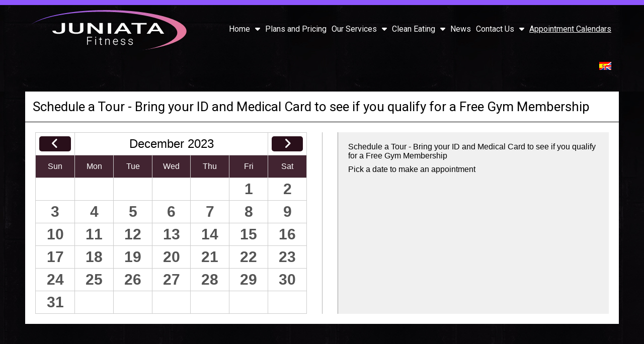

--- FILE ---
content_type: text/html; charset=utf-8
request_url: https://www.juniatafitness.com/ezappointments?calid=12&target_month=12&target_year=2023
body_size: 23811
content:










<!DOCTYPE html>
<html>
	<head>
    	<!-- Google Tag Manager -->
<script>(function(w,d,s,l,i){w[l]=w[l]||[];w[l].push({'gtm.start':
new Date().getTime(),event:'gtm.js'});var f=d.getElementsByTagName(s)[0],
j=d.createElement(s),dl=l!='dataLayer'?'&l='+l:'';j.async=true;j.src=
'https://www.googletagmanager.com/gtm.js?id='+i+dl;f.parentNode.insertBefore(j,f);
})(window,document,'script','dataLayer','GTM-M7KBKPX');</script>
<!-- End Google Tag Manager -->

<!-- Google tag (gtag.js) -->
<script async src="https://www.googletagmanager.com/gtag/js?id=G-QRYYBTK7HG"></script>
<script>
  window.dataLayer = window.dataLayer || [];
  function gtag(){dataLayer.push(arguments);}
  gtag('js', new Date());
  gtag('config', 'G-QRYYBTK7HG');
</script>

    	    	<title>Schedule a Tour - Bring your ID and Medical Card to see if you qualify for a Free Gym Membership December | Juniata Fitness</title>
        <meta name="title" content="Schedule a Tour - Bring your ID and Medical Card to see if you qualify for a Free Gym Membership December | Juniata Fitness" />
<meta name="keywords" content="" />
<meta name="additional_keywords" content="" />
<meta name="description" content="" />
<meta name="distribution" content="default" />
        <meta http-equiv="Content-Type" content="text/html; charset=utf-8" />
		        <meta name="generator" content="EggZack RE v.2.1">
        <meta http-equiv="Content-Type" content="text/html; charset=UTF-8" />
        <meta name="viewport" content="width=device-width, initial-scale=1.0, minimum-scale=1.0">
                	<link rel="shortcut icon" href="/css/juniata-fitness/favicon.ico" />
                <!-- link rel="stylesheet" type="text/css" href="/assets/fontawesome/css/font-awesome.min.css" / -->
        <link rel="stylesheet" type="text/css" href="/assets/fontawesome-free-6.5.2-web/css/all.min.css" />
        <!-- link rel="stylesheet" type="text/css" href="/assets/css/lib/zocial.css" / -->
        <link rel="stylesheet" type="text/css" href="/assets/css/lib/socicon.css" />
        <link rel="stylesheet" type="text/css" href="/assets/css/lib/foundation-icons.css" />
                                	<link rel="stylesheet" type="text/css" href="//fonts.googleapis.com/css?family=Roboto:100,300,400,500,700,900|Montserrat:100,300,400,500,700" />
                                <link rel="stylesheet" type="text/css" href="/assets/css/lib/css.php?actions=all&colors=faf7ef,290F1A,422431,AB0B44,F13258,faf7ef,240713&font1=Roboto&font2=Arial&blueprint=12&style=flat" />
        <link rel="sitemap" type="application/xml" title="Sitemap" href="/sitemap.xml?h=juniata-fitness" />
        			<script type="text/javascript" src="/assets/jquery/jquery-1.11.2.min.js"></script>
		        
                <!-- Google Tag Manager -->
<script>(function(w,d,s,l,i){w[l]=w[l]||[];w[l].push({'gtm.start':
new Date().getTime(),event:'gtm.js'});var f=d.getElementsByTagName(s)[0],
j=d.createElement(s),dl=l!='dataLayer'?'&l='+l:'';j.async=true;j.src=
'https://www.googletagmanager.com/gtm.js?id='+i+dl;f.parentNode.insertBefore(j,f);
})(window,document,'script','dataLayer','GTM-TGVJG2M');</script>
<!-- End Google Tag Manager -->
        	<link rel="stylesheet" type="text/css" media="screen" href="/css/juniata-fitness/css.css?v=1769282667" />
</head>
<!-- 
Blueprint ID: 28924 
SubID: juniata-fitness 
CurActPag: home/ezappointments 
InitialAction: ezappointments 
Clean Initial action: ezappointments 
-->
    <body class="body body_ezappointments ">
    <!-- Google Tag Manager (noscript) -->
<noscript><iframe src="https://www.googletagmanager.com/ns.html?id=GTM-M7KBKPX"
height="0" width="0" style="display:none;visibility:hidden"></iframe></noscript>
<!-- End Google Tag Manager (noscript) -->
	    <a id="top"></a>
		
        	        	    	<div id="widgetHeaderTicker" class="container_fluid widgetHeaderTicker animated fadeInDown">
        <!-- div class="real_content"><a href="https://www.juniatafitness.com/ezappointments?calid=12">Sign-up for a 3 Day Free Trial</a></div -->
    </div>
    <div id="widgetHeader" class="container_fluid widgetHeader">
        <div class="container container_inner">
            <header class="header row">
                <section class="logo col-4-12">
                   <a href="/" title="Juniata Fitness"><img src="/uploads/juniata-fitness/20210413-eNvStz4c7Q-m.png" title="Juniata Fitness" /></a>
                </section>
                <section class="header_nav col-8-12 right">
                    <div id="widgetNavbar" class="container_fluid widgetNavbar">
	<div class="container container_inner">
   		<nav class="row navbar">
            <div class="nav_min">
            	                <a><i class="fa fa-bars"></i></a>
                <div class="clear"></div>
            </div>
<ul class="topnav"><li class="topnav_li " id="nav_li_23924"><a class="nav_a" href="/home">Home<i class="fa fa-caret-down"></i></a><ul class="subnav">
    <li class="" id="subnav_li_23925">
        <a class="subnav_a" title="About Us" href="/about-us">About Us</a>    </li>
</ul></li><li class="topnav_li " id="nav_li_24000"><a title="Plans and Pricing" class="nav_a" href="/plans-and-pricing">Plans and Pricing</a><ul class="subnav">
</ul></li><li class="topnav_li " id="nav_li_24087"><a class="nav_a">Our Services<i class="fa fa-caret-down"></i></a><ul class="subnav">
    <li class="" id="subnav_li_23994">
        <a class="subnav_a" title="Our Services" href="/our-services">Our Services</a>    </li>
    <li class="" id="subnav_li_23992">
        <a class="subnav_a" title="Club Hours" href="/club-hours">Club Hours</a>    </li>
    <li class="" id="subnav_li_23996">
        <a class="subnav_a" title="Class Schedule" href="/class-schedule">Class Schedule</a>    </li>
    <li class="" id="subnav_li_24001">
        <a class="subnav_a" title="Kidz Club Hours" href="/kidz-club-hours">Kidz Club Hours</a>    </li>
    <li class="" id="subnav_li_24002">
        <a class="subnav_a" title="Kidz/Teen Swim" href="/kidz-teen-swim">Kidz/Teen Swim</a>    </li>
    <li class="" id="subnav_li_24543">
        <a class="subnav_a" title="Pool News" href="/pool-news">Pool News</a>    </li>
    <li class="" id="subnav_li_24003">
        <a class="subnav_a" title="Tae Kwon-Do" href="/tae-kwon-do">Tae Kwon-Do</a>    </li>
    <li class="" id="subnav_li_23995">
        <a class="subnav_a" title="PT Therapy" href="/pt-therapy">PT Therapy</a>    </li>
</ul></li><li class="topnav_li " id="nav_li_24086"><a class="nav_a">Clean Eating<i class="fa fa-caret-down"></i></a><ul class="subnav">
    <li class="" id="subnav_li_23998">
        <a class="subnav_a" title="Clean Eating" href="/videoarchive">Clean Eating</a>    </li>
    <li class="" id="subnav_li_23999">
        <a class="subnav_a" title="What is Clean Eating?" href="/what-is-clean-eating-">What is Clean Eating?</a>    </li>
    <li class="" id="subnav_li_24004">
        <a class="subnav_a" title="Other Links" href="/other-links">Other Links</a>    </li>
</ul></li><li class="topnav_li " id="nav_li_23926"><a title="News" class="nav_a" href="/newsarchive">News</a><ul class="subnav">
</ul></li><li class="topnav_li " id="nav_li_23934"><a class="nav_a" href="/contact-us">Contact Us<i class="fa fa-caret-down"></i></a><ul class="subnav">
    <li class="" id="subnav_li_23933">
        <a class="subnav_a" title="Join Email List" href="/join-my-list">Join Email List</a>    </li>
</ul></li><li class="topnav_li active" id="nav_li_25215"><a title="Appointment Calendars" class="nav_a" href="/ezappointments">Appointment Calendars</a><ul class="subnav">
</ul></li></ul>
		</nav>
	</div>
</div>
                    
                </section>
            </header>
        </div>
    </div>
<script>
$(document).ready(function(){
$('.topnav').append('<li class="topnav_li"><a class="nav_a" href="http://es.juniatafitness.com/" title="Espanol/English"><img src="//www.juniatafitness.com/css/juniata-fitness/flag.jpg" alt="Espanol/English"></a><ul class="subnav"></ul></li>');
});
</script>
                <!-- Google Tag Manager (noscript) -->
<noscript><iframe src="https://www.googletagmanager.com/ns.html?id=GTM-TGVJG2M"
height="0" width="0" style="display:none;visibility:hidden"></iframe></noscript>
<!-- End Google Tag Manager (noscript) -->
<script src="https://www.google.com/recaptcha/api.js" async defer></script>
<!-- old rendering engine -->
<div id="widgetArticle2Success" class="container_fluid widgetArticle2Success">
	<div class="container container_inner">
		<section id="ez_appointments" class="row article_title">
			<h1>Schedule a Tour - Bring your ID and Medical Card to see if you qualify for a Free Gym Membership</h1>
		</section>
		<article class="article row">
			<div class="article_meta row">&nbsp;</div>
			<div class="article_description">                   
                <div class="row page_with_rails">
                    <div class="col-6-12 page_left_rail" id="page_left_rail_ezappointments">
						                            <!-- calendar -->
                            <div id="calendar_wrap" class="calendar_wrap">
                            <table class="calendar" style="border-collapse:collapse;" border="1" bordercolor="#fff">
                                <tr class="cal_tr_line1">
                                    <td><a class="prev_month radius5 cal_btn" href="/ezappointments?calid=12&amp;target_month=11&amp;target_year=2023"><i class="fa fa-angle-left"></i></a></td>
                                    <td class="cal_td_line1 cal_mont" colspan="5">December 2023</td>
                                    <td><a class="next_month radius5 cal_btn" href="/ezappointments?calid=12&amp;target_month=1&amp;target_year=2024"><i class="fa fa-angle-right"></i></a></td>
                                </tr>
                                <tr class="cal_td_weekdays">
                                    <td>Sun</td>
                                    <td>Mon</td>
                                    <td>Tue</td>
                                    <td>Wed</td>
                                    <td>Thu</td>
                                    <td>Fri</td>
                                    <td>Sat</td>
                                </tr>
                            <tr class="cal_td_days"><td></td><td></td><td></td><td></td><td></td>                                                                                    <td class="fff">
                                                            1                           
							                            </td>
                                                                                                                <td class="fff">
                                                            2                           
							                            </td>
                            </tr><tr class="cal_td_days">                                                                                    <td class="fff">
                                                            3                           
							                            </td>
                                                                                                                <td class="fff">
                                                            4                           
							                            </td>
                                                                                                                <td class="fff">
                                                            5                           
							                            </td>
                                                                                                                <td class="fff">
                                                            6                           
							                            </td>
                                                                                                                <td class="fff">
                                                            7                           
							                            </td>
                                                                                                                <td class="fff">
                                                            8                           
							                            </td>
                                                                                                                <td class="fff">
                                                            9                           
							                            </td>
                            </tr><tr class="cal_td_days">                                                                                    <td class="fff">
                                                            10                           
							                            </td>
                                                                                                                <td class="fff">
                                                            11                           
							                            </td>
                                                                                                                <td class="fff">
                                                            12                           
							                            </td>
                                                                                                                <td class="fff">
                                                            13                           
							                            </td>
                                                                                                                <td class="fff">
                                                            14                           
							                            </td>
                                                                                                                <td class="fff">
                                                            15                           
							                            </td>
                                                                                                                <td class="fff">
                                                            16                           
							                            </td>
                            </tr><tr class="cal_td_days">                                                                                    <td class="fff">
                                                            17                           
							                            </td>
                                                                                                                <td class="fff">
                                                            18                           
							                            </td>
                                                                                                                <td class="fff">
                                                            19                           
							                            </td>
                                                                                                                <td class="fff">
                                                            20                           
							                            </td>
                                                                                                                <td class="fff">
                                                            21                           
							                            </td>
                                                                                                                <td class="fff">
                                                            22                           
							                            </td>
                                                                                                                <td class="fff">
                                                            23                           
							                            </td>
                            </tr><tr class="cal_td_days">                                                                                    <td class="fff">
                                                            24                           
							                            </td>
                                                                                                                <td class="fff">
                                                            25                           
							                            </td>
                                                                                                                <td class="fff">
                                                            26                           
							                            </td>
                                                                                                                <td class="fff">
                                                            27                           
							                            </td>
                                                                                                                <td class="fff">
                                                            28                           
							                            </td>
                                                                                                                <td class="fff">
                                                            29                           
							                            </td>
                                                                                                                <td class="fff">
                                                            30                           
							                            </td>
                            </tr><tr class="cal_td_days">                                                                                    <td class="fff">
                                                            31                           
							                            </td>
                                                                                    <td></td><td></td><td></td><td></td><td></td><td></td>                            </tr>
                            </table>
                            </div>
                            <!-- /calendar -->
                                            </div>
                    <div class="col-6-12 page_right_rail" id="page_right_rail_about-us">
                        <div class="page_siderail">                        	                    	
							                            	                                    <span class="srcl_title" id="srcl_title">Schedule a Tour - Bring your ID and Medical Card to see if you qualify for a Free Gym Membership</span>                                
                                                                                                                    	<span class="badge badge-danger">Pick a date to make an appointment</span>
                                                                                                                                                                </div>
                    </div>
                </div>                      
			</div>
		</article>
		<div class="clear"></div>    
	</div>
</div>
<!-- old rendering engine -->
        		            
	<div class="container_fluid social_rail">
    	<a target="_blank" href="https://www.facebook.com/juniatafitness"><i class="fab fa-facebook"></i> Facebook</a><a target="_blank" href="https://twitter.com/juniatafitness"><i class="fab fa-x-twitter"></i> Twitter</a><a target="_blank" href="https://www.instagram.com/juniatafitness"><i class="fab fa-instagram"></i> Instragram</a>    </div>
    <div class="container_fluid hsnj_footer">
    	<div class="container_fluid footer_inner">
        	<div class="container row">
                <div class="col-4-12 center footer_logo">
                    <a href="#top"><img src="/uploads/juniata-fitness/20210413-eNvStz4c7Q-m.png" title="Juniata Fitness" /></a>
                </div>
                                	<div class="col-4-12 footer_map">
                		<a href="https://www.google.com/maps/place/+4401+G+Street,+Philadelphia,+PA+19120?hl=en" target="_blank"><img src="/css/juniata-fitness/map.jpg" alt="Juniata Fitness" /></a>

                    </div>
                    <div class="col-4-12 footer_contact">
                        <i class="fa fa-map-marker"></i>  4401 G Street, Philadelphia, PA 19120                        <br /><i class="fa fa-phone"></i> Phone: 215-289-4200                        <br /><i class="fa fa-envelope"></i> <a href="mailto:juniatafitness@gmail.com">juniatafitness@gmail.com</a>                        
                    </div>
                            </div>
        </div>
    </div>
    	    <div id="widgetCopyright" class="container_fluid widgetCopyright">
        <div class="container container_inner">
            <small class="row">
                &copy; Juniata Fitness 2026 - powered by <a href="//eggzack.com/" target="_blank" title="More Local Sales. Guaranteed!">EggZack</a>
            </small>
        </div>
    </div>
    <script>
	$( document ).ready(function(){
		var leftrail_html = $('.page_left_rail').html();		
		$('.sra_item').each(function(index, value){
			var imgHref = $(this).attr('href');
			$(this).css('background-image','url('+imgHref+')');
			$(this).css('background-position','50% 50%');
			$(this).css('background-size','cover');
		});
		$('.sra_item').click(function(e){
			var imgClick = $(this).attr('href');
			var url      = window.location.href;
			e.stopPropagation();
			e.preventDefault();
			$('.page_left_rail').css('background','rgba(0,0,0,0.8);');
			$('.page_left_rail').html('<img src="'+imgClick+'" class="ptr_image_center" /><span class="plr_close circle"><i class="fa fa-close"></i></span>');
		});
		$('.page_left_rail').on('click', 'span.plr_close', function(){
			console.log(leftrail_html);
			$('.page_left_rail').html(leftrail_html);
		});
	});
	</script>
    <script async defer src="https://app.leadaction.com/embed/magic.js"></script>
                        <script>
			$(document).ready(function(){
				$('.nav_min').click(function(){
					$('.topnav').toggle();
				});
				$('.at_q1').click(function(){
					$('.admin_bar').toggle();
					$('.at_q1').toggleClass('adminbar_down adminbar_up');
				});
			});
								</script>		
        <script src="/assets/jquery/jquery.scroll.min.js"></script>
	<script type="text/javascript">
	var gaJsHost = (("https:" == document.location.protocol) ? "https://ssl." : "http://www.");
	document.write(unescape("%3Cscript src='" + gaJsHost + "google-analytics.com/ga.js' type='text/javascript'%3E%3C/script%3E"));
</script>
<script type="text/javascript">
	try {
	var pageTracker = _gat._getTracker("UA-34551492-1");
	pageTracker._trackPageview();
	} catch(err) {}
</script>
	    </body>
</html>


--- FILE ---
content_type: text/css
request_url: https://www.juniatafitness.com/css/juniata-fitness/css.css?v=1769282667
body_size: 11498
content:
@charset "utf-8";
/* CSS Document Generated by EggZack - Juniata Fitness - by Valentin Zaraf */
.body{background-color:#fff;border-top:0;}
.widgetHeader{background:url(bg_header.jpg) center top repeat-x;}
.widgetNavbar{background:transparent;}
.topnav li{border-left:none;}
.topnav a{padding:0 5px;text-decoration:none;text-transform:none;color:#fff;font-size:16px;}

.topnav li.active{background:transparent;text-decoration:underline;}
.topnav li.active:hover{background:#222;}
.topnav li.active a{color:#fff;}
.topnav li:hover{background:#222;}
.topnav_li:hover > ul.subnav,.topnav_li:hover > ul.subnavext{background:#222;}
.subnav a,.subnavext a{padding:0 20px;}
.topnav_li:hover > ul.subnav{position:absolute;left:0;}
.nav_min a{background:#fff;color:#111;}
.nav_min a:hover{color:#111;}

.slideshow_inner_text{color:#fff;}
.theme_gradient{background:-webkit-linear-gradient(#8e56fd, #eb7a98);background:linear-gradient(#8e56fd, #eb7a98);}
.theme_gradient_important{background:-webkit-linear-gradient(#8e56fd, #eb7a98) !important;background:linear-gradient(#8e56fd, #eb7a98) !important;}
.theme_bg_pink{background:#eb7a98;}
.theme_bg_pink_important{background:#eb7a98 !important;}
.slideshow_inner_text .real_content{line-height:22px;}
.flex{display:flex;}
.home_welcome h2{margin-bottom:20px;}
.home_welcome p{line-height:20px;}
.hwim{line-height:0;padding:15px;height:100%;}
.hwim_inner{background:#fff;height:100%;position:relative;}
.signup_section{padding:60px 20px;}

.tright{text-align:right;}
.form_field_input{}
.form_field_input input{width:100%;max-width:400px;line-height:36px;font-size:24px;}
.form_table td{padding:5px;}
.form_table td.tright{color:#fff;}
.home_submit{padding:10px 15px;color:#000;background:#fff;font-size:24px;border:0;}
.home_signup_text p{color:#fff;font-family:'Roboto';font-size:22px;line-height:28px;font-weight:300;}

#slides{position:relative;}
.slides_concave{width:100%;height:80px;position:absolute;bottom:0;z-index:998;line-height:0;}
.slides_concave img{width:100%;height:80px;}

.club_hours_section h2{font-size:32px;font-weight:300;margin-bottom:20px;}
.club_hours_table,.insurance_table{border-spacing:1px;border-collapse:separate;}
.our_services_table td{text-align:center;}

.body_our-services .page_attachments{display:none;}

.cat_wrap{margin:0 10px;}


.video_section {
    background-image: linear-gradient(to right, rgba(146, 88, 249, 0.7), rgba(194, 83, 219, 0.7), rgba(220, 88, 192, 0.7), rgba(231, 103, 170, 0.7), rgba(232, 121, 155, 0.7)), url(videobg.jpg);
    background-size: cover;
    background-repeat: no-repeat;
    background-position: center;
    padding: 80px 0;
}

.article_meta{height:1px;background:#000;overflow:hidden;content:' ';line-height:0;}

.siderail_attachments{text-align:center;padding-top:30px;margin-top:20px;}
.sra_jpeg,.sra_png{display:inline-block;width:48%;height:100px;line-height:0;margin-right:3px;}
.sra_icon,.sra_title{display:none;}

.page_left_rail{position:relative;}
.plr_close{width:30px;height:30px;position:absolute;right:0px;top:-20px;background:rgba(255,255,255,0.8);color:#000;text-decoration:none;text-align:center;font-size:22px;line-height:30px;cursor:pointer;}
.ptr_image_center{display:block;margin:0 auto;}

.page_right_rail{background:#fff;}
	
.article_description {
    background: #fff;
}

.widgetOne .one_title{display:none;}
.wo_published{display:none;}
.ytp_frm{display:block;margin:0 auto;max-width:700px;}

.social_rail{padding:40px 20px;text-align:center;background:#f8f8f8;border-top:1px solid #ccc;}
.social_rail a{display:inline-block;border:1px solid #ccc;background:#f9f9f9;color:#222;text-decoration:none;font-size:14px;line-height:34px;padding:0 15px;margin-left:2px;}
.social_rail a:hover{background:#eee;}

.hsnj_footer{background:url(bg_header.jpg) center top;color:#fff;position:relative;}
.hsnj_footer a{color:#fff;}
.footer_contact{line-height:24px;}
.hwa{line-height:20px;}
.hwa img{line-height:0;border:15px solid #ddd;margin-bottom:20px;}

.widgetHeaderTicker{text-align:center;padding:5px 0;background:#8e56fd;color:#fff;}
.widgetHeaderTicker a{color:#fff;}

.widgetArticle2Success .container_inner,.widgetArticlelist2Success .container_inner{background:#fff;}
.widgetArticle2Success,.widgetArticlelist2Success{background:#000 url(bg_header.jpg) 50% 50%;padding-bottom:100px;}


.fold_col{color:#fff;}

.lp_ul2{font-size:24px;line-height:30px;margin-bottom:20px;}
.lp_button{display:inline-block;margin:0 auto;padding:20px 25px;color:#fff;font-size:24px;}
.lp_button:hover{color:#f8f8f8;}

/* Media queries */
@media (min-width:960px){
	
	.body_ezappointments .page_left_rail{width:50% !important;}
	.body_ezappointments .page_right_rail{width:50% !important;}
	
	.fold_col{padding:60px 20px;background:rgba(0,0,0,0.5);}
	.fold_col h1,.lp_h2{
	font-size:68px;
	line-height:68px;
    text-transform: uppercase;
    font-weight: 700;
    background: -webkit-linear-gradient(#8e56fd, #eb7a98);
    -webkit-background-clip: text;
    -webkit-text-fill-color: transparent;
	margin-bottom:10px;
	}
	
	.no_desktop{display:none;}
	.topnav a{line-height:76px;}
	.subnav a,.subnavext a{line-height:36px;}
	.subnav li,.subnavext li{border-top:1px solid rgba(0,0,0,0.5);}
	.slider_bg_img_container{min-height:460px;position:relative;background-position:center top;}
	.slider_box{right:100px;top:60px;width:40%;padding:40px;
	border-radius: 20px;
    -o-border-radius: 20px;
    -ms-border-radius: 20px;
    -moz-border-radius: 20px;
    -khtml-border-radius: 20px;
    -webkit-border-radius: 20px;
	}
	.slideshow_inner{height:560px;padding:100px 10px;background-position:center bottom;}
	.slideshow_inner_text{padding:60px 20px;background:rgba(0,0,0,0.5);}
	.slideshow_inner_text h1{
	font-size:68px;
	line-height:68px;
    text-transform: uppercase;
    font-weight: 700;
    background: -webkit-linear-gradient(#8e56fd, #eb7a98);
    -webkit-background-clip: text;
    -webkit-text-fill-color: transparent;
	margin-bottom:10px;
	}
	.home_signup_text h2{font-size:55px;
	line-height:60px;
    text-transform: uppercase;
    font-weight: 900;
    color:#fff;
	margin-bottom:10px;}
	.hw{display:flex;}
	.hwi,.hwa{padding-left:30px;}
	.hwim_inner{display:block;border:15px solid #f0f0f0;}
	.home_welcome{padding-top:30px;}
	.home_welcome p{line-height:24px;padding-right:20px;}
	.home_contact a{display:inline-block;margin:0 auto;padding:20px 25px;color:#fff;font-size:24px;position:absolute;top:-30px;left:50%;-webkit-transform:translateX(-50%);transform:translateX(-50%);}
	.home_contact{text-align:center;padding:20px;position:relative;margin-bottom:60px;}
	.welcome_section{margin-bottom:60px;}
	.home_signup_form{margin-left:30px;}
	
	.club_hours_section{padding:60px 0;}
	.club_hours_table th,.insurance_table th{line-height:60px;background:#7e55d0;color:#fff;border:1px solid #fff;}
	.club_hours_table td{line-height:24px;padding:8px 0;background:#f0f0f0;color:#000;border:1px solid #bbb;}
	.club_hours_table{border-collapse:collapse;}
	.insurance_table td{line-height:24px;background:#f0f0f0;color:#000;padding:10px;border-left:1px solid #aaa;border-bottom:1px solid #aaa;}
	.our_services_table td{border:1px solid #ccc;width:20%;padding-bottom:10px;}
	
	.home_boxes{margin-bottom:60px;}
	.page_left_rail{padding-right:30px;}
	.page_right_rail{padding-left:30px;border-left:1px solid rgba(0,0,0,0.3);}
	.page_with_rails{display:flex;}
	
	.listing_article{display:block;width:33.33333%;padding:10px;}
	.listing_article .listing_published{display:none;}
		
	.listing_wrapper {
	  display: -webkit-box;
	  display: -webkit-flex;
	  display: -ms-flexbox;
	  display: flex;
	  flex-wrap: wrap;
	  align-items: stretch;
	}
	.listing_wrapper > [class='listing_article'] {
	  display: flex;
	  flex-direction: column;
	}	
	.listing_article:hover{background:#f0f0f0;}
	.listing_article .listing_img {
		width: 100%;
		height: 220px;
		float: none !important;
		margin-right:0; margin-bottom:15px;
		border: 5px solid #fff;
	}
	.listing_article:last-of-type {
		margin-bottom: 15px !important;
	}
	.widgetOne a{display:block;float:left;width:33%;text-align:center;color:#fff;}
	.widgetOne a:before{content:'';font-family:'FontAwesome';font-size:100px;font-weight:100;}
	.widgetOne article{padding:10px 10px 0 10px;}
	
	.hsnj_footer{padding:40px 0;}
	.subnav{text-align:left;}
	
	.thw{width:14.2%;}
	.cat_image{width:100%;height:auto;}
	
}
@media (max-width:959px){
	.fold_col{padding:40px 20px;background:rgba(0,0,0,0.5);}
	.fold_col h1,.lp_h2{
	font-size:38px;
	line-height:38px;
    text-transform: uppercase;
    font-weight: 700;
    background: -webkit-linear-gradient(#8e56fd, #eb7a98);
    -webkit-background-clip: text;
    -webkit-text-fill-color: transparent;
	margin-bottom:10px;
	}	
	
	.no_mobile{display:none;}
	.topnav a{line-height:36px;}
	.subnav a,.subnavext a{line-height:36px;}
	.slideshow_inner{min-height:400px;padding:40px 10px;background-position:left bottom !important;}
	.slideshow_text{padding:20px;}
	.slideshow_text h1{font-size:50px;line-height:80px;font-weight:900;padding-top:20px;}
	.slideshow_text h2{font-size:30px;line-height:40px;font-weight:900;padding-bottom:20px;}
	#slides{height:400px;}
	.slideshow_inner_text{padding:30px 50px;background:rgba(0,0,0,0.5);position:absolute;bottom:50px;width:100%;}
	.slideshow_inner_text h1{
	font-size:38px;
	line-height:38px;
    text-transform: uppercase;
    font-weight: 700;
    background: -webkit-linear-gradient(#8e56fd, #eb7a98);
    -webkit-background-clip: text;
    -webkit-text-fill-color: transparent;
	margin-bottom:10px;
	}
	.home_contact a{display:inline-block;margin:0 auto;padding:10px 15px;color:#fff;font-size:20px;position:absolute;top:-30px;left:50%;-webkit-transform:translateX(-50%);transform:translateX(-50%);}
	.home_contact{text-align:center;padding:1px;position:relative;margin-bottom:40px;}
	.hw{padding: 0 20px 20px 20px;}
	.hwim_inner{display:block;border:15px solid #f0f0f0;height:200px;}
	.welcome_section{margin-bottom:40px;}
	.home_signup_text h2{font-size:35px;
	line-height:40px;
    text-transform: uppercase;
    font-weight: 700;
    color:#fff;
	margin-bottom:5px;}
	.club_hours_section{padding:40px 10px;}
	.club_hours_section th,.club_hours_table th{display:block;width:100%;margin-bottom:1px;padding:10px 0;line-height:18px;background:#7e55d0;color:#fff;font-weight:normal;}
	.our_services_table td{display:block;border-bottom:1px solid #ccc;padding-bottom:10px;}
	.home_boxes{margin-bottom:40px;}
	.form_table{display:block;width:100%;}
	.form_table tbody{display:block;width:100%;}
	.form_field_row{display:block !important;width:100% !important;}
	.form_field_row td{display:block;width:100%;}
	.widgetOne{psdding:0 20px;}
	.widgetOne a{display:block;width:100%%;text-align:center;color:#fff;}
	.widgetOne a:before{content:'';font-family:'FontAwesome';font-size:100px;font-weight:100;}
	.widgetOne article{padding:10px 10px 0 10px;}
	
	.hsnj_footer{padding:20px 20px;}
	.form_field_row{text-align:left;}
	.form_field_row .tright{text-align:left;}
	.hwi{margin-bottom:20px;}
	.hwa,.footer_map,.footer_contact{text-align:center;}
	.thw{text-align:left;padding:10px 10px !important;}
	.cat_image{display:block;margin:0 auto;width:auto;height:auto;max-height:400px;}
}




--- FILE ---
content_type: application/javascript; charset=utf-8
request_url: https://app.leadaction.com/embed/magic.js
body_size: 1225
content:
// Polyfill node.closest('a')
if (!Element.prototype.matches) {
    Element.prototype.matches = Element.prototype.msMatchesSelector || Element.prototype.webkitMatchesSelector;
}
if (!Element.prototype.closest) {
    Element.prototype.closest = function(s) {
        var el = this;
        do {
            if (Element.prototype.matches.call(el, s)) return el;
            el = el.parentElement || el.parentNode;
        } while (el !== null && el.nodeType === 1);
        return null;
    };
}
// End Polyfill node.closest('a')
// Polyfill String.prototype.endsWith()
if (!String.prototype.endsWith) {
    String.prototype.endsWith = function(search, this_len) {
        if (this_len === undefined || this_len > this.length) {
            this_len = this.length;
        }
        return this.substring(this_len - search.length, this_len) === search;
    };
}
// End Polyfill String.prototype.endsWith()

// var origin = document.getElementById("myscripttag").src
var origin = 'https://app.leadaction.com';
var thisScriptPath = '/embed/magic.js';
for (var i = 0; i < document.scripts.length; i++) {
    if (document.scripts[i].src.endsWith(thisScriptPath)) {
        origin = document.scripts[i].src.replace(thisScriptPath, '');
    }
}

var iframeStyle = 'position:fixed !important;' +
    'z-index: 999999999 !important;' +
    'left: 0 !important; right: 0 !important;' +
    'top: 0 !important; bottom: 0 !important;' +
    'overscroll-behavior: contain !important;' +
    'width:100% !important; max-width:100% !important;' +
    'height:100% !important; max-height:100% !important;' +
    'margin:0 !important;' +
    'overflow-x:hidden !important; overflow-y:auto !important;' +
    'overflow-scrolling:touch !important; -webkit-overflow-scrolling:touch !important;' +
    'border: none !important;' +
    'border-radius:0 !important;' +
    'box-shadow:none !important;' +
    'background:transparent !important;' +
    '-webkit-tap-highlight-color:transparent !important;' +
    'transition:opacity 500ms !important;';
const backdropFilter = 'blur(10px) brightness(0.5)';
const supportsBackdropFilter = window.CSS && window.CSS.supports && window.CSS.supports('backdrop-filter', backdropFilter);
if (supportsBackdropFilter) {
    iframeStyle += 'backdrop-filter:'+backdropFilter+';';
}

document.addEventListener('click', handleHostedFormLinks);
// document.addEventListener('touch', handleHostedFormLinks);
function handleHostedFormLinks(event) {
    var linkNode = event.target.closest("a");
    if (!linkNode) return;

    var isHostedFormLink = linkNode.href.indexOf(origin) >= 0;
    if (!isHostedFormLink) return;

    // var isTinyScreen = window.innerWidth < 480;
    // if (isTinyScreen) {
    //     // Allow the link click to work normally (but force to open in new tab).
    //     linkNode.target = '_blank';
    //     return;
    // }

    // Block the link and instead show an iframe modal.
    event.preventDefault();
    event.stopPropagation && event.stopPropagation();
    event.stopImmediatePropagation && event.stopImmediatePropagation();
    var iframe = document.createElement('iframe');
    iframe.src = linkNode.href;
    iframe.style = iframeStyle + 'opacity:0;';
    document.body.appendChild(iframe);
    setTimeout(function() {
        iframe.style = iframeStyle + 'opacity:1;';
    });
}

window.addEventListener('message', function(event) {
    if (event.data == 'REQUEST_CLOSE') {
        if (event.source.parent === window) {
            var iframeNodes = document.getElementsByTagName("IFRAME");
            for (var i = 0; i < iframeNodes.length; i++) {
                var iframe = iframeNodes[i];
                if (iframe.src.indexOf(event.origin) == 0) {
                    iframe.style = iframeStyle + 'opacity:0;';
                    // Set timeout to allow time for CSS transition of opacity.
                    setTimeout(function() {
                        document.body.removeChild(iframe);
                    }, 1000);
                    break;
                }
            }
        } else {
            event.source.close();
        }
    }
    // alert('received REQUEST_CLOSE');
    // document.body.removeChild(iframe);
});
